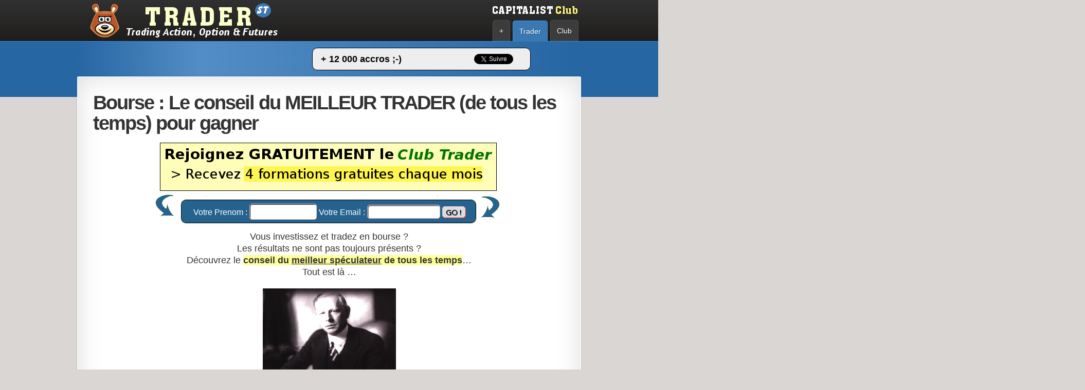

--- FILE ---
content_type: text/html; charset=UTF-8
request_url: https://trader.st/conseil-meilleur-trader-pour-gagner-en-bourse/
body_size: 6769
content:
<!doctype html>
<!--[if lt IE 7]> <html class="ie6 ie" lang="fr-FR" prefix="og: http://ogp.me/ns#"> <![endif]-->
<!--[if IE 7]>    <html class="ie7 ie" lang="fr-FR" prefix="og: http://ogp.me/ns#"> <![endif]-->
<!--[if IE 8]>    <html class="ie8 ie" lang="fr-FR" prefix="og: http://ogp.me/ns#"> <![endif]-->
<!--[if IE 9]>    <html class="ie9 ie" lang="fr-FR" prefix="og: http://ogp.me/ns#"> <![endif]-->
<!--[if gt IE 9]><!--> <html lang="fr-FR" prefix="og: http://ogp.me/ns#"> <!--<![endif]-->
<head>

    <meta charset="UTF-8" />

    <title>Bourse : Le conseil du MEILLEUR TRADER (de tous les temps) pour gagner</title>

	<meta name="viewport" content="width=device-width, initial-scale=1">
	
    <link href="https://trader.st/wp-content/themes/japibas/style.css" rel="stylesheet" />
 	<script type="text/javascript" src="https://ajax.googleapis.com/ajax/libs/jquery/1.7.1/jquery.min.js"></script>   
	
    <!--[if lt IE 9]>
		<script src="https://trader.st/wp-content/themes/japibas/js/html5.js" type="text/javascript"></script>
	<![endif]-->



<meta name="description" content="S&#039;inspirer des meilleur trader et investisseur est la façon la plus simple de gagner en bourse. Découvrz, le principale conseil du meilleur trader ..."/>
<link rel="canonical" href="https://trader.st/conseil-meilleur-trader-pour-gagner-en-bourse/" />
<meta property="og:locale" content="fr_FR" />
<meta property="og:type" content="article" />
<meta property="og:title" content="Bourse : Le conseil du MEILLEUR TRADER (de tous les temps) pour gagner" />
<meta property="og:description" content="S&#039;inspirer des meilleur trader et investisseur est la façon la plus simple de gagner en bourse. Découvrz, le principale conseil du meilleur trader ..." />
<meta property="og:url" content="https://trader.st/conseil-meilleur-trader-pour-gagner-en-bourse/" />
<meta property="og:site_name" content="Trader ST" />
<meta property="og:image" content="https://trader.st/wp-content/uploads/jesse-livermore-meilleur-trader.jpg" />
<meta property="og:image" content="//trader.st/wp-content/pics/livres/Memoires-speculateur_TraderST-Livre.jpg" />
<link rel='stylesheet' id='Open-Sans-css'  href='https://fonts.googleapis.com/css?family=Open+Sans%3A400%2C700&#038;ver=4.0' type='text/css' media='all' />
<link rel='stylesheet' id='blue-css'  href='https://trader.st/wp-content/themes/japibas/colors/blue.css' type='text/css' media='all' />
<link rel="alternate" type="application/rss+xml" title="Trader ST Flux" href="https://trader.st/feed/" />
	<!-- Clean Archives Reloaded v3.2.0 | http://www.viper007bond.com/wordpress-plugins/clean-archives-reloaded/ -->
	<style type="text/css">.car-collapse .car-yearmonth { cursor: s-resize; } </style>
	<script type="text/javascript">
		/* <![CDATA[ */
			jQuery(document).ready(function() {
				jQuery('.car-collapse').find('.car-monthlisting').hide();
				jQuery('.car-collapse').find('.car-monthlisting:first').show();
				jQuery('.car-collapse').find('.car-yearmonth').click(function() {
					jQuery(this).next('ul').slideToggle('fast');
				});
				jQuery('.car-collapse').find('.car-toggler').click(function() {
					if ( 'Tout développer' == jQuery(this).text() ) {
						jQuery(this).parent('.car-container').find('.car-monthlisting').show();
						jQuery(this).text('Tout réduire');
					}
					else {
						jQuery(this).parent('.car-container').find('.car-monthlisting').hide();
						jQuery(this).text('Tout développer');
					}
					return false;
				});
			});
		/* ]]> */
	</script>

<link rel="icon" href="https://trader.st/favicon-trader.ico">
<link rel="shortcut icon" href="https://trader.st/favicon-trader.ico">


</head>

<body class="single single-post postid-1914 single-format-standard singular no-slider slider-disabled no-sidebar sidebar-right color-scheme-blue">




<div id="wrapper" class="hfeed">

    <header id="branding" role="banner">

        <hgroup>
            <h1 id="site-title"><a href="https://trader.st" title="Trader ST" rel="home"><span class="assistive-text">Trader ST</span><img style="max-width: 100%;
height: auto !important" src="https://trader.st/wp-content/themes/japibas/images/logo.png" alt="Trader ST" /></a></h1>			<div class="bandeauMiniCapitalist">
				<a href="https://capitalist.club/" title="Capitalist Club">
				<img src="https://capitalist.club/sdstatic-site/pics/capitalist-mini-logo.png" alt="Capitalist Club" style="max-width:100%; height:auto;">
				</a>
			</div>
			            <h2 id="site-description"><span class="assistive-text">Stratégies de Trading Option, Action &amp; Futures</span></h2>

        </hgroup> 

	
        <nav id="access" role="navigation">
            <h3 class="assistive-text">Menu principal</h3>
            <ul id="menu-menu" class="menu"><li id="menu-item-17" class="menu-item menu-item-type-custom menu-item-object-custom menu-item-has-children menu-item-17"><a title="+ Menu">+</a>
<ul class="sub-menu">
	<li id="menu-item-2680" class="menu-item menu-item-type-custom menu-item-object-custom menu-item-2680"><a href="https://capitalist.club">Capitalist Club</a></li>
	<li id="menu-item-2685" class="menu-item menu-item-type-custom menu-item-object-custom menu-item-2685"><a href="http://capitalist.club/b/membre">&#8211; Pack Gratuit</a></li>
	<li id="menu-item-2682" class="menu-item menu-item-type-custom menu-item-object-custom menu-item-2682"><a href="https://free.capitalist.club">&#8211; Free Zone</a></li>
	<li id="menu-item-2681" class="menu-item menu-item-type-custom menu-item-object-custom menu-item-2681"><a href="https://capitalist.club/blog">&#8211; Invest Articles</a></li>
	<li id="menu-item-2683" class="menu-item menu-item-type-custom menu-item-object-custom menu-item-2683"><a href="https://video.capitalist.club">&#8211; Video</a></li>
	<li id="menu-item-2829" class="menu-item menu-item-type-custom menu-item-object-custom menu-item-2829"><a href="https://capitalist.club/membre">Membre</a></li>
	<li id="menu-item-2684" class="menu-item menu-item-type-custom menu-item-object-custom menu-item-2684"><a href="https://capitalist.club/proteger-votre-argent">Formation</a></li>
</ul>
</li>
<li id="menu-item-16" class="menu-item menu-item-type-custom menu-item-object-custom menu-item-home current-menu-item menu-item-16"><a href="https://trader.st/#trader">Trader</a></li>
<li id="menu-item-2398" class="menu-item menu-item-type-post_type menu-item-object-page menu-item-2398"><a href="https://trader.st/club/">Club</a></li>
</ul>        </nav><!-- #access -->

    </header> <!-- #branding -->

	
    
	
    	<div class="loop-meta">
		<center>
		<div class="bandeauHaut">
			&nbsp;
			</div>
			<div class="socialCaseHaut">
			<div style="padding-top:8px; padding-right:7px;">
				<div style="padding-top:-3px; padding-left:7px; float:left">
			<b><font color="#000000" style="font-size:18px; margin-bottom:14px;"><a href="http://trader.st/club" style="color: #000000;">+ 12 000 accros ;-)</a></font></b>&nbsp;&nbsp;&nbsp;&nbsp;&nbsp;
				</div>

			<iframe src="//www.facebook.com/plugins/like.php?href=http%3A%2F%2Ffacebook.com%2Ftrader.st&amp;send=false&amp;layout=button_count&amp;width=108&amp;show_faces=true&amp;font&amp;colorscheme=light&amp;action=like&amp;height=21" scrolling="no" frameborder="2" style="border:none; overflow:hidden; width:101px; height:21px;" allowTransparency="true"></iframe>
			&nbsp;&nbsp;&nbsp;
			<a href="https://twitter.com/trader_st" class="twitter-follow-button" data-show-count="true" data-lang="fr" data-show-screen-name="false">Suivre @trader_st</a>
			<script>!function(d,s,id){var js,fjs=d.getElementsByTagName(s)[0];if(!d.getElementById(id)){js=d.createElement(s);js.id=id;js.src="//platform.twitter.com/widgets.js";fjs.parentNode.insertBefore(js,fjs);}}(document,"script","twitter-wjs");</script>
			</div>
		</div>
</center>

        	        </div>

	
	
    
	
        <!-- Fix margin if there's no large thumbnail for the post -->
        <div id="singular-no-large-thumbnail"></div>

    
<div id="main">

<div id="content">

	
<article class="post-1914 post type-post status-publish format-standard hentry category-market-maker">

    <header class="entry-header">
        <h1 class="entry-title">Bourse : Le conseil du MEILLEUR TRADER (de tous les temps) pour gagner</h1>
		
<!-- #cap-club-simple-haut -->
<!-- #cap-club-simple-id-w1 --><!-- #cap-page-id-p51 --><!-- #cap-yt-video- --><div align="center" class="hautSqueez">
<img src="https://trader.st/wp-content/themes/japibas/images/tradersqueezepage-haut2.png">
<div style="margin-top:-55px;margin-left:0px; position:relative;">

<font face="Arial" color="white" size="120px">
<form method="post" class="af-form-wrapper" action="https://form-trader.capitalist.club/form-action.php" target="_blank" >
<div style="display: none;" align="center">
<input type="hidden" name="meta_form_id" value="w1" />
<input type="hidden" name="type" value="1" />
<input type="hidden" name="empla" value="4" />
<input type="hidden" name="page_id" value="p51" />
<input type="hidden" name="borow_id" value="45">
</div>

<font style="font-size:16px;">Votre Prenom :</font>
<input id="awf_field-41457182" type="text" name="name" class="text" value="" tabindex="500" style = " padding:2px;
 border:1px solid #F5C5C5;
 border-radius:5px;
 box-shadow:1px 1px 1px #000000 inset; width: 125px; height: 25px" />
 <font style="font-size:16px;">Votre Email :</font>
<input class="text" id="awf_field-41457183" type="text" name="prenom" value="" tabindex="501" style = "padding:0px;
 border:1px solid #F5C5C5;
 border-radius:5px;
 box-shadow:1px 1px 2px #000000 inset; width: 140px; height: 25px" />

<input name="submit" class="submit" type="submit" value="GO !"  tabindex="502" style="width: 45px; height: 10px margin-left:10px;
 box-shadow:1px 1px 1px #D83F3D;
 cursor:pointer; padding:0px;
 border:1px solid #F5C5C5; color: #000000; background:#DDDDDD;"/>
<div style="display: none;"><img src="" alt="" /></div>
</form></font>
</div>
<!-- #cap-club-simple-haut -->

            </header> <!-- .entry-header -->

	
    <div class="entry-content">

<br>

        <p style="text-align: center;"><span style="font-size: large;">Vous investissez et tradez en bourse ?</span><br /> <span style="font-size: large;"> Les résultats ne sont pas toujours présents ?</span><br /> <span style="font-size: large;"> Découvrez le <span style="background-color: #ffff99;"><strong>conseil du <span style="text-decoration: underline;">meilleur spéculateur</span> de tous les temps</strong></span>&#8230;</span><br /> <span style="font-size: large;"> Tout est là &#8230;</span></p>
<p style="text-align: center;"><img class="size-full wp-image-1926 aligncenter" src="https://trader.st/wp-content/uploads/jesse-livermore-meilleur-trader.jpg" alt="jesse livermore meilleur trader" width="259" height="229" /></p>
<p style="text-align: center;"><span></span></p>
<p style="text-align: justify;">Nous allons voir tout de suite la conseil du meilleur trader de tous les temps, présentons d&rsquo;abord ce spéculateur d&rsquo;exception.</p>
<p>&nbsp;</p>
<p style="text-align: justify;"><span style="font-size: large;"><strong>Le gamin qui spécule comme un fou</strong></span><br /> En 1891, le petit Jesse Livermore a 14 ans. Il est issu d&rsquo;une famille pauvre américaine. Il décide de s&rsquo;éloigner de sa famille et de la vie de fermier pour laquelle il était destiné. Il part à l&rsquo;aventure avec 5$ en poche (c&rsquo;est à peu près le salaire mensuel d&rsquo;un ouvrier à cette époque). Il se fait engager comme commis chez un agent de change. Son rôle était de récupérer les cotations sur le téléscripteur (le tape) et de les inscrire avec une craie blanche sur le tableau des cotations. Bref très rudimentaire pour nous qui avons des ordinateurs et des cotations à la milliseconde <img src="https://trader.st/wp-includes/images/smilies/icon_wink.gif" alt=";-)" class="wp-smiley" /></p>
<p style="text-align: justify;">À force de voir les cours sur le tape et grâce à son génie du calcul mental, il finit par comprendre et ressentir les mouvements des cours. Juste avec les cours pas de graphique. Juste les cours, c&rsquo;est <strong>le plus connu des Tape Reader</strong>&#8230;</p>
<p>&nbsp;</p>
<p style="text-align: justify;"><span style="font-size: large;"><strong>La fortune chez les Buket Shop</strong></span><br /> Il commence à spéculer très vite chez les Buket Shop qui sont des Bookmakers spécialisés sur les actions avec des énormes leviers. Bref les <a title="Peut on GAGNER de l’argent avec les CFD ?" href="https://trader.st/peut-on-gagner-de-largent-avec-les-cfd/">brokers CFD</a> de notre époque&#8230;<br /> À <strong>15 ans</strong> <span style="text-decoration: underline;">en seulement quelques mois</span> il a déjà gagné plus de 1 000 $ (<strong>10 ans de travail d&rsquo;un ouvrier</strong> de l&rsquo;époque).</p>
<p style="text-align: justify;">On le surnommait « <em><strong>Le gamin qui spécule comme un fou</strong></em> » car il courrait d&rsquo;un comptoir a un autre pour passer ses ordres.</p>
<p style="text-align: justify;">Quand il gagnait trop, les Buket Shop finissait par refuser son argent. Les Buket Shop jouaient contre leur client sans se protéger. Quand les clients gagnent, c&rsquo;est le buket shop qui perd.<br /> Mais vu qu&rsquo;il y a des leviers (comme chez nos <a href="https://trader.st/market-maker">Market Maker</a> CFD actuels) les clients finissent toujours par parier trop lourd et tout perdre.</p>
<p style="text-align: justify;">Mais, pas lui&#8230;</p>
<p>&nbsp;</p>
<p style="text-align: justify;"><span style="font-size: large;"><strong>Le grand ours de Wall Street</strong></span><br /> Avec l&rsquo;argent gagné chez les Buket Shop, il va à Wall Street pour trader le vrai marché des actions (centralisé, compensé et régulé)&#8230;.<br /> Les journaux de l&rsquo;époque dont le <span style="background-color: #ffff99;"><strong>«Wall Street Jounal » l&rsquo;accuse d&rsquo;être la principale cause du krash de 1929</strong></span>&#8230; Ce n&rsquo;est probablement pas vrai, mais ce qui l&rsquo;est, c&rsquo;est qu&rsquo;il s&rsquo;est fait une fortune avec le krach en jouant à la baisse (vente à découvert).</p>
<p style="text-align: justify;">Quelques années auparavant, il a déjà réussi à battre Wall Street. Lors de la panique de 1907, J.P. Morgan (le propriétaire de la banque qui porte encore son nom) l’implora personnellement d’arrêter ses activités de vente à découvert.</p>
<p style="text-align: justify;">On l&rsquo;appelait « Le grand ours de Wall Street » car l&rsquo;ours est le symbole de la baisse et Jesse fait fortune lors de krach.</p>
<p>&nbsp;</p>
<p style="text-align: justify;"><span style="font-size: large;"><strong>Les mémoires d&rsquo;un spéculateur</strong></span><br /> Le principal conseil de Jesse qu&rsquo;il a appris, est de <span style="background-color: #ffff99;"><strong>ne pas suivre les conseils (avis, tuyaux) des autres</strong></span>. Faites vous votre propre avis sur le marché, utilisez votre propre méthode adaptée à votre style, psychologie et capital d&rsquo;investissement.</p>
<p style="text-align: justify;">Donc ne pas:</p>
<ul>
<li>Suivre les conseils des experts <span style="color: #ff0000;"><strong>NON</strong></span></li>
<li>Perdre son temps sur les forums (à donner et mendier des conseils d&rsquo;investissements) <span style="color: #ff0000;"><strong>NON</strong></span></li>
<li>Laisser d&rsquo;autres investir trader pour soi <span style="color: #ff0000;"><strong>NON</strong></span></li>
</ul>
<p style="text-align: justify;">Il y a des principes de base que tout trader devrait suivre, liés à la gestion du risque financier et émotionnel. À part cela, n&rsquo;écoutez personne, <strong>faites vous votre propre opinion et investissez-vous même</strong>. (J&rsquo;en parle entre autres dans le <a title="Le principe UDP pour investir" href="https://trader.st/le-principe-udp-les-3-regles-indispensables-pour-trader-et-investir-en-bourse/">Principe UDP pour investir</a>).</p>
<p style="text-align: justify;">Vous retrouverez d&rsquo;autres conseil et sa vie passionnante de trader : Mémoires d&rsquo;un spéculateur  (Entièrement consacré a Jesse Livermore)</p>
<p>&nbsp;</p>
<p style="text-align: justify;"><span style="color: #008000;">Retrouvez dans le livre <strong>« Mémoires d&rsquo;un spéculateur »</strong>:</span></p>
<ul>
<li>Ses <span style="background-color: #ffff99;"><strong>techniques de trading</strong></span>, d&rsquo;investissement et de tape reading</li>
<li>La vie passionnante d&rsquo;un <span style="background-color: #ffff99;"><strong>trader qui a battu Wall Street</strong></span></li>
<li>Comment Jesse <span style="background-color: #ffff99;"><strong>dépouillé</strong></span> les <span style="text-decoration: underline;">Bucket Shop</span> (de nos jours on parlerait de <span style="background-color: #ffff99;"><strong>Broker CFD</strong></span>)</li>
</ul>
<p>&nbsp;</p>
<p style="text-align: center;"><strong><a href="https://www.amazon.fr/gp/product/2361170485/ref=as_li_tf_tl?ie=UTF8&amp;camp=1642&amp;creative=6746&amp;creativeASIN=2361170485&amp;linkCode=as2&amp;tag=webbourse-21" target="_blank">Acheter “Mémoires d&rsquo;un spéculateur” sur Amazon :</a></strong></p>
<p style="text-align: center;">
<a href="https://www.amazon.fr/gp/product/2361170485/ref=as_li_tf_tl?ie=UTF8&#038;camp=1642&#038;creative=6746&#038;creativeASIN=2361170485&#038;linkCode=as2&#038;tag=webbourse-21" alt="Mémoires d'un spéculateur" target="_blank"><br />
<img src="//trader.st/wp-content/pics/livres/Memoires-speculateur_TraderST-Livre.jpg" style="width:200px;height:300px;"  alt="Mémoires d'un spéculateur" /></a></p>
		<!-- #cap-club-simple-bas -->
		<p style="text-align: center;"><span style="font-size: xx-large;"><strong>&amp;</strong></span></p>
<span id="telechargement"></span><span id="club"></span>
<p style="text-align: center;"><strong>Rejoignez gratuitement le <span style="color: #008000;"><span style="text-decoration: underline;">Club Trader</span></span></strong><br />
<strong>Recevez <span style="background-color: #ffff99;">4 formations gratuites chaque mois</span></strong></p>

<a title="Fiche action : Trader" href="#telechargement" style="text-decoration: none; cursor: default;"><font size="1" color="#FFF">T&eacute;l&eacute;chargez tout de suite</font></a>

<h2 style="text-align: center;">Premi&egrave;re formation tout de suite<br />
</h2>

 

<div align="center">
<form method="post" class="af-form-wrapper" action="https://form-trader.capitalist.club/form-action.php" target="_blank" >

<img src="https://form-trader.capitalist.club/tradersqueezepage.png" class="bandeauBasLigne">
<div  class="bandeauBasFormBleu" >

<font face="Arial" color="white" size="120px">
<div style="display: none;" align="center">
<input type="hidden" name="meta_form_id" value="w1" />
<input type="hidden" name="type" value="1" />
<input type="hidden" name="empla" value='5' />
<input type="hidden" name="page_id" value="p51" />
<input type="hidden" name="borow_id" value="45">
</div>

<font class="bandeauBasText">Votre Prenom :</font>
<input id="awf_field-41457182" type="text" name="name" class="text bandeauBasFormPenom" value="" tabindex="600" style = " padding:2px;
 border:1px solid #F5C5C5;
 border-radius:5px;
 box-shadow:1px 1px 1px #000000 inset;  height: 25px" />
<div class="bandeauBasLignePrenom"></div> 
 <font class="bandeauBasText">Votre Email :</font>
<input class="text bandeauBasFormEmail" id="awf_field-41457183" type="text" name="prenom" value="" tabindex="601" style = "padding:0px;
 border:1px solid #F5C5C5;
 border-radius:5px;
 box-shadow:1px 1px 2px #000000 inset; width: 140px; height: 25px" />



<div class="bandeauBasLignePrenom"></div> 
<input name="submit" class="submit" type="submit" value="GO !"  tabindex="602" style="width: 45px; height: 10px margin-left:10px;
 box-shadow:1px 1px 1px #D83F3D;
 cursor:pointer; padding:0px;
 border:1px solid #F5C5C5; color: #000000; background:#DDDDDD;"/>
<div style="display: none;"><img src="" alt="" /></div>
</form>
</div>
		<!-- #cap-club-simple-bas -->

 
            </div> <!-- .entry-content -->

    <div class="clear"></div>

        	<footer class="entry-meta">
	
                </footer> <!-- .entry-meta -->

</article> <!-- .post-1914 -->
	
    
<!-- #comments -->
</div> <!-- #content -->


	<div class="clear"></div>

</div> <!-- #main -->

<footer id="colophon" role="contentinfo">

	<p class="alignleft">© Trader : <span style="color: #333333;"><strong>Trading Pro</strong></span> [ <span style="text-decoration: underline;">Trading et Scalping Futures, Option & Action US</span> ] => <a href="https://trader.st/les-3-erreurs-fatales-pour-un-trader/">Rejoignez  le Club Trader</a><span style="text-decoration: underline;"><br /></span></p>
<p class="alignright"> </p>

	<div class="clear"></div>

	

</footer> <!-- #colophon -->

</div> <!-- #wrapper -->

    
<!-- #cap-club-stats-bas -->
<!-- #cap-club-stats-bas -->
	
<script>
  (function(i,s,o,g,r,a,m){i['GoogleAnalyticsObject']=r;i[r]=i[r]||function(){
  (i[r].q=i[r].q||[]).push(arguments)},i[r].l=1*new Date();a=s.createElement(o),
  m=s.getElementsByTagName(o)[0];a.async=1;a.src=g;m.parentNode.insertBefore(a,m)
  })(window,document,'script','//www.google-analytics.com/analytics.js','ga');

  ga('create', 'UA-42778292-1', 'trader.st');
  ga('send', 'pageview');

</script>
</body>
</html>

--- FILE ---
content_type: text/css
request_url: https://trader.st/wp-content/themes/japibas/style.css
body_size: 9731
content:
/**
 * Development stylesheet.  Use this file for development purposes by adding this to your 'wp-config.php' file:
 * define( 'SCRIPT_DEBUG', true );
 * This allows you to build large-sized stylesheets with plenty notes and comments. Before releasing, compress
 * this file and replace the compressed CSS in the 'style.css' file.
 * @link http://www.cssdrive.com/index.php/main/csscompressor
 */

/* HTML5 display definitions */
article, aside, details, figcaption, figure, footer, header, hgroup, nav, section { display: block; }
audio, canvas, video { display: inline-block; *display: inline; *zoom: 1; }
audio:not([controls]) { display: none; }
[hidden] { display: none; }

/**
 * Reset.css
 */
html,body,div,span,h1,h2,h3,h4,h5,h6,p,blockquote,pre,a,abbr,acronym,address,cite,code,font,img,ol,ul,li,fieldset,form,label,legend,table,caption,tbody,tfoot,thead,tr,th,td{margin:0;padding:0;border:0;outline:0;font-size:100%;vertical-align:baseline;background:transparent}ul{list-style:none}blockquote,q{quotes:none}blockquote:before,blockquote:after,q:before,q:after{content:'';content:none}img{border:none}:focus{outline:0}table{border-collapse:collapse;border-spacing:0}.clearfix:before,.clearfix:after {content: ""; display: table;}.clearfix:after{clear: both;}.clearfix {*zoom: 1;}

html, body { overflow-x: hidden; }

body {
	background: #dad6d3;
	color: #333;
	font:14px/22px Georgia,Helvetica,sans-serif;
}

#wrapper {
	width: 980px;
	margin: 0 auto;
}

/**
 * Links
 */

a {
	color: #768c22;
	text-decoration: none;
}

a:hover {
	text-decoration: underline;
}

a:hover,
a:active {
    outline: 0;
}

a:focus {
    outline: thin dotted;
}

/**
 * Headings
 */

h1, h2, h3, h4, h5, h6 {
	font-family: 'Open Sans', sans-serif;
	margin-bottom: 20px;
}

h1 {
	font-size: 38px;
	letter-spacing: -1px;
}

h2 {
	font-size: 32px;
	letter-spacing: -1px;	
}

h3,
.widget-title {
	border-bottom: 1px solid #e7e7e7;
	color: #111;
	font-size: 24px;
	font-weight: normal;
	padding: 0 0 3px 5px;
	clear: both;
}

h4 {
	font-size: 21px;
}

h5 {
	font-size: 18px;
	font-weight: normal;
}

h6 {
	font-size: 16px;
}

	/* Entry titles */
	.entry-title {
		font-size: 32px;
		margin: 0 1px 10px 0;
	}

	.entry-title a {
		color: #222;
	} 

	.entry-title a:hover,
	.entry-title a:focus,
	.entry-title a:active {
		background: #568cbb;
		color: #fff;
		text-shadow: 0 1px 0 #3d719d;
		text-decoration: none;	
	}

/* Lists */
ul, ol {
	list-style: none;
}

ul {
	list-style: square;
	margin: 0 0 20px 2.5em;
}

ol {
	list-style-type: decimal;
	margin: 0 0 20px 3em;
}

ol ol { list-style: upper-roman }
ol ol ol { list-style: lower-roman }
ol ol ol ol { list-style: upper-alpha }
ol ol ol ol ol { list-style: lower-alpha }
ul ul, ol ol, ul ol, ol ul { margin-bottom: 0 }

dl { margin: 0 0 25px 5px; }
dl dt { font-weight: bold; margin: 10px 0 0 0; }
dl dd { margin: 5px 0 0 1.5em; }

/* Code */
code {
	background: #ffc;
	border-radius: 5px;
	font: 12px/25px monospace;	
	padding: 5px 7px;
}

pre {
	background: #464646;
	border: solid #3e3e3e;
	border-width: 1px 0;
	border-radius: 5px;
	color: #fff;
	font: 14px/25px monospace;
	text-shadow: 1px 1px 0px #3e3e3e;
	margin: 20px 0;
	padding: 20px;
	white-space: pre; white-space: pre-wrap; word-wrap: break-word;
}	

pre code { background: none; font: 14px/25px monospace;	padding: 0; }

/* Quotes */
blockquote {
	border-left: 4px solid #8ca429;
	font: italic 18px/2 'Open Sans', Georgia, serif;
	padding: 10px 20px;
	margin: 40px;
}

blockquote p:last-of-type { margin-bottom: 0; }

blockquote.alignleft, 
blockquote.alignright {
	width: 33%;
}

/* Tables */
table {
	border: 1px solid #e7e7e7;
	border-collapse: collapse; border-spacing: 0;
	font-size: 14px;
	width: 100%;
	margin: 20px 0;
	text-align: left;
}

	/* th */
	tr th,
	thead th {
		background: #f3f9fc;
		border-left: 1px solid #e9f2f7;
		color: #444;
		font-size: 15px;
		font-weight: bold;
		padding: 9px 24px;
		-webkit-box-shadow: inset 0 0 10px rgba(0, 0, 0, .04);
		box-shadow: inset 0 0 10px rgba(0, 0, 0, .04);
	}

	/* td */
	tr td {
		background: #fafafa;
		border: 1px solid #e7e7e7;
		padding: 6px 24px;
	}
	
	td { vertical-align: top; }
	
	tr:nth-child(2n) td {
		background: #f7f7f7;
	}
	
	tr:hover td {
		background: #fff;
	}
	
	td, td img { vertical-align: top; }
	
	/* tfoot */
	tfoot td {
		color: #777;
		font-size: 11px;
		text-transform: uppercase;	
	}
	
	tfoot th {
		color: #444;
		font-size: 12px;
		text-transform: uppercase;	
	}

	/* Table caption */
	table caption {
		background: #FFFFDB;
		border: 1px solid #F7F7AB;
		font-size: 16px;
		margin-bottom: 5px;
		padding: 10px;
		border-radius: 5px;
	}

/* Change color of selections */
::-moz-selection {
	background: #568cbb;
	color: #f4f8fb;
	text-shadow: none !important;
}

::selection {
	background: #568cbb;
	color: #f4f8fb;
	text-shadow: none !important;
}

/* Misc */

p { margin-bottom: 20px; }

acronym, abbr[title] {
    border-bottom: 1px dotted #ccc;
	cursor: help;
}

hr { border-top: 1px #ccc solid; clear: both; height: 0; margin: 20px 0; }

.alignleft { float: left; }
.alignright { float: right; }
.clear { clear: both; }

.hide, .assistive-text { /* This will hide elements from browser but not for screenreaders */
	clip: rect(1px 1px 1px 1px); /* IE6, IE7 */
	clip: rect(1px, 1px, 1px, 1px);
	position: absolute !important;
}

/**
 * Header
 */

#branding {
	/* Dark, grey topbar */
	background: #1f1e1c;
	background: -webkit-gradient(linear, left top, left bottom, from(#313131), to(#1f1e1c));
	background: -webkit-linear-gradient(top, #313131, #1f1e1c);
	background: -moz-linear-gradient(top, #313131, #1f1e1c);
	background: -o-linear-gradient(top, #313131, #1f1e1c);
	background: -ms-linear-gradient(top, #313131, #1f1e1c);
	background: linear-gradient(top, #313131, #1f1e1c);
	border-bottom: 1px solid #171512;
	height: 79px;
	position: relative;
}

.loop-meta {
	/* The green bar in the top */
	background: #8ca429;
	background: -webkit-gradient(linear, left top, right top, color-stop(0%, #8ca429), color-stop(25%, #b1c530), color-stop(100%, #8ca429));
	background: -webkit-linear-gradient(left, #8ca429 0%, #b1c530 25%, #8ca429 100%);
	background: -moz-linear-gradient(left, #8ca429 0%, #b1c530 25%, #8ca429 100%);
	background: -o-linear-gradient(left, #8ca429 0%, #b1c530 25%, #8ca429 100%);
	background: -ms-linear-gradient(left, #8ca429 0%, #b1c530 25%, #8ca429 100%);
	background: linear-gradient(left, #8ca429 0%, #b1c530 25%, #8ca429 100%);
	border-top: 1px solid #a8c336;
	border-bottom: 1px solid #7c9124;
	width: 940px;
	height: 95px;
	padding: 12px 0 0 20px;
	position: relative;
}

	/* Make it full width */
	#branding:before,
	#branding:after,
	.loop-meta:before,
	.loop-meta:after {
		content: "";
		width: 100%; height: 100%;
		position: absolute;
		z-index: -1;
		top: 0;
	}

	#branding:before,
	#branding:after {
		background: inherit;
		border: inherit;
	}
	
	.loop-meta:before,
	.loop-meta:after {
		background: #8ca429;
		border: inherit;
		top: -1px;
		-webkit-box-shadow: 1px 1px 0 rgba(255,255,255, 0.4);
		box-shadow: 1px 1px 0 rgba(255,255,255, 0.4);
	}

	#branding:before, .loop-meta:before { left: -100%; }
	#branding:after, .loop-meta:after { right: -100%; }
	
	/* IE7 fixes */
	.ie7 #branding,
	.ie7 .loop-meta {
		margin: 0 -2000px;
		padding: 0 2000px;	
	}

/* The site title */
#site-title {
	margin: 0;
}

#site-title a {
	color: #fff;
	display: block;
	font: bold 38px/79px sans-serif;
	float: left;
	margin-left: 25px;
	text-shadow: 1px 1px 0 #000;
	text-decoration: none;
}

#site-title a:hover {
	color: #eee;
}

#site-title img {
	vertical-align: middle;
}

.ie7 #site-title img {
	margin-top: 25px;
}

#site-description {
	color: #b8b5af;
	font: italic 15px/82px Georgia, serif;
	float: left;
	margin-left: 20px;
	text-shadow: 1px 1px 0 #000; 
}

.ie7 #site-description {
	display: inline;
	float: none;	
}

/**
 * Menu
 */

#access {
	position: absolute;
	bottom: -1px; right: 0;
}

#access .menu {
	list-style: none;
	margin: 0;
}

.ie7 #access {
	position: relative;	
}

.ie7 #access .menu {
	position: absolute;
	bottom: 3px; right: 0;	
}

#access .menu-item {
	float: left;
	margin: 0 5px 0 0;
	position: relative;
}

#access .menu-item > a {
	background: #3c3c3c;
	border: 1px solid #4e4e4e;
	border-bottom: none;
	border-radius: 5px 5px 0 0;
	color: #fff;
	display: block;
	font-size: 14px;
	padding: 4px 12px;
	text-shadow: 1px 1px 0 #2b2b2b;
	-webkit-transition: all 150ms ease;
	-moz-transition: all 150ms ease;
	transition: all 150ms ease;
}

#access .menu-item > a:hover, 
#access .current-menu-item > a {
	background: #9db32c;
	border: 1px solid #b1ce3b;
	border-bottom: none;
	text-shadow: 1px 1px 0 #7f9526;
	text-decoration: none;
}

.ie #access .menu-item > a:hover, 
.ie #access .current-menu-item > a {
	background: #8ca429;
}

#access .current-menu-item {
	bottom: -1px;
	z-index: 2;
}

	/* Level 2 */
	#access .sub-menu {
		list-style: none; margin: 0;
		position: absolute;
		z-index: 100;
		top: 100%;
		-webkit-box-shadow: 0px 1px 8px rgba(0,0,0, 0.25);
		box-shadow: 0px 1px 8px rgba(0,0,0, 0.25);
		display: none;
	}
	
	#access .menu-item:hover > .sub-menu {
		display: block;	
	}
	
	#access .sub-menu .menu-item {
		float: none;
		margin: 0;
		min-width: 150px;
	}
	
	#access .sub-menu .menu-item > a {
		border-radius: 0;
	}
	
	/* More levels */
	#access .sub-menu .sub-menu {
		top: 0;
		left: 100%;	
	}
	
	/* IE7 fixes */
	.ie7 #branding, .ie7 #access, .ie7 #access ul {
		z-index: 5;
	}

	.ie7 #access .menu-item { z-index: 10; }

/**
 * Content
 */

#main {
	position: relative;
	z-index: 1;	
}

#content {
	float: left;
	width: 640px;
}

#sidebar {
	float: right;
	width: 318px;
	padding: 20px 0;
	position: relative;
}

.sidebar-left #content {
	float: right;
}

.sidebar-left #sidebar {
	float: left;
}

/* One-column content */
body.no-sidebar #content,
body.no-sidebar #single-widgets {
	width: 100%;	
}

body.no-sidebar .hentry,
body.no-sidebar #comments,
body.no-sidebar .single-widget {
	padding: 30px 30px 25px;
}

body.no-sidebar .entry-comments-number {
	top: 35px;
	right: 30px;
}


/* Slider/no slider fixes */
.no-slider #main { 
	margin-top: -10px;
}

.no-slider.singular #main,
.home.slider-disabled #main,
#singular-no-large-thumbnail {
	margin-top: -40px;
}

.error404 #main {
	margin-top: 40px;
}

/**
 * Featured section
 */
 
#featured-section {
	width: 980px;
	height: 310px;
	margin: -60px 0 40px;
	position: relative;
}

#inner-slider {
	width: 980px;
	height: 100% !important;
	margin-top: 30px;
	overflow: hidden;
	position: relative;
}

.singular #featured-section {
	height: 290px;
	margin-top: -40px;	
}

#featured-section ul { list-style: none; margin: 0; position: relative; }

#featured-section .slide {
	float: left;
	width: 960px;
	height: 220px;
	margin: 0 25px; padding: 0;
	position: relative;
	top: 30px;
}

/* Slider content */
#featured-section .entry-title a {
	color: #333;
	display: inline-block;
	font-size: 32px;
	letter-spacing: -2px;
	line-height: 40px;
	margin-top: 20px;
}

#featured-section .entry-title a:hover {
	background: #568cbb;
	color: #f4f8fb;
	text-shadow: 0 1px 0 #3d719d;
	text-decoration: none;
}

#featured-section img {
	float: left;
	margin: 0 25px 0 0;
	padding: 4px;
	max-width: 96%;
	width: auto; /* Prevent stretching of full-size images with height and width attributes in IE8 */ 
	height: auto; /* Make sure images with WordPress-added height and width attributes are scaled correctly */ 
	-webkit-box-shadow: 0 0 10px rgba(0,0,0, 0.15);
	box-shadow: 0 0 10px rgba(0,0,0, 0.15);
}

#featured-section .entry-title.full-image a {
	background: #222;
	background: rgba(0,0,0,0.8);
	border-radius: 3px;
	color: #fff;
	font-weight: 700;
	padding: 8px 20px;
	position: absolute;
	bottom: 50px; left: 20px;
}

#featured-section .entry-title.full-image a:hover {
	background: #eee;
	background: rgba(255,255,255,0.8);
	color: #222;
	text-decoration: none;
	text-shadow: 0 1px 1px rgba(255,255,255, 0.8);
}

#featured-section .single-slide img {
	-webkit-box-shadow: none;
	box-shadow: none;	
}

#featured-section .entry-summary {
	width: 420px;
	float: left;
}

#featured-section p { 
	font-size: 14px;
	line-height: 26px;
	color: #777;
}

/* Slider navigation */
#feature-slider {
	bottom: 17px;
	left: 45%;
	overflow: visible;
	position: absolute;
	margin: 0; list-style: none;
}

#feature-slider li {
	float: left;
}

#feature-slider a {
	background: url(images/slider-dots.png) no-repeat center 4px;
	display: block;
	width: 22px;
	height: 18px;
	float: left;	
	overflow: hidden;
	text-indent: -9999px;	
}

#feature-slider .current a {
	background-position: center -11px;
}

	/* Next/prev button */
	.prevBtn,
	.nextBtn {
		background: url(images/slider_btn.png) no-repeat;
		height: 60px; width: 29px;
		display: block;
		overflow: hidden;
		text-indent: -9999px;
		position: absolute; top: 120px;
		opacity: 0.8;
		-webkit-transition: 150ms opacity;
		-moz-transition: 150ms opacity;
		transition: 150ms opacity;
	}
	
	.prevBtn:hover,
	.nextBtn:hover {
		opacity: 1;	
	}
	
	.prevBtn {
		background-position: 0 0; 
		left: -30px;
	}
	
	.nextBtn {
		background-position: -30px 0;
		right: -30px;
	}

/* Breadcrumbs and loop-meta */
.page-title {
	font-size: 21px;
	font-weight: normal;
	margin: 15px 0 6px;
}

.no-slider .loop-meta.has-archive-description .page-title {
	margin-bottom: 0;
	position: relative;
	top: -15px;
}

.no-slider .loop-meta.has-archive-description .loop-description {
	position: relative;
	top: -5px;
}

.page-title span {
	font: bold 26px Arial, 'Open Sans', Georgia, serif;
}

.loop-description {
	font: 14px 'Open Sans', Georgia, serif;
}

.breadcrumb {
	margin-top: 8px;
	font-size: 14px;	
}

.loop-description, 
.page-title { 
	color: #fff;
	text-shadow: #778a29 1px 1px 0;
}

.loop-meta a { color: #fff; }

	/* Author meta */
	.author.no-slider #main {
		margin-top: 40px;	
	}
	
	.hentry.author-meta {
		margin: 40px 0 0;
		padding: 20px 100px 20px 20px;	
	}
	
	.author-meta .loop-description, 
	.author-meta .page-title { 
		color: #666;
		text-shadow: none;
	}
	
	.author-meta .page-title {
		margin-bottom: 10px;	
	}
	
	.author-meta .loop-description {
		line-height: 28px;	
	}
	
/* Attachment navigation */
#nav-attachment {
	width: 600px;
	padding: 0 20px;
	position: absolute;
	top: 20px; left: 0;
}

#nav-attachment .nav-previous {
	float: left;
}

#nav-attachment .nav-next {
	float: right;
}

/**
 * Post
 */

.hentry,
#sidebar,
#comments,
#colophon,
#featured-section,
.single-widget,
.pagination {
	background: #fff;
	border: 1px solid #fff;
	border-radius: 2px 2px 5px 5px;
	-webkit-box-shadow: inset 0px 0px 50px #ddd, 0px 0px 4px rgba(0,0,0, 0.1);
	box-shadow: inset 0px 0px 50px #ddd, 0px 0px 4px rgba(0,0,0, 0.1);
}

#featured-section {
	-webkit-box-shadow: inset 0px 0px 50px #ddd, 0 0 15px rgba(0,0,0, 0.25);
	box-shadow: inset 0px 0px 50px #ddd, 0 0 15px rgba(0,0,0, 0.25);
}

/**
 * Post
 */

.hentry,
#comments {
	margin-bottom: 20px;
	padding: 20px;
	position: relative;
}

.sticky {
	-webkit-box-shadow: inset 0px 0px 70px #e6edf5, 0px 0px 4px rgba(0,0,0, 0.1);
	box-shadow: inset 0px 0px 70px #e6edf5, 0px 0px 4px rgba(0,0,0, 0.1);
}

/* Post meta */
.entry-meta {
	background: url(images/page_copy.png) no-repeat 10px 15px;
	border-top: 1px solid #e7e7e7;
	color: #555;
	font: 13px 'Open Sans', serif;
	margin-top: 50px;
	padding: 14px 0 0 36px;
	opacity: 0.6;
	-webkit-transition: opacity 200ms ease;
	-moz-transition: opacity 200ms ease;
	transition: opacity 200ms ease;
}

.entry-meta a {
	color: #000;
}

#content:hover .entry-meta,
body.singular .entry-meta {
	opacity: 1;
	color: #777;
}

/* Post date */
.entry-date > p {
	background: #403f3e;
	background: rgba(0,0,0, 0.7);
	border-radius: 5px 0 0 5px;
	color: #e2e2e2;
	display: block;
	width: 50px;
	padding: 8px 0 10px;
	line-height: normal;
	text-align: center;
	text-shadow: 1px 1px 0px #000;
	position: absolute;
	top: 50px; left: -51px;
	-webkit-box-shadow: -2px 0px 5px rgba(255,255,255, 0.3);
	box-shadow: -2px 0px 5px rgba(255,255,255, 0.3);
}

.entry-date > a:hover {
	background: #242322;
	text-decoration: none;
}

.entry-date span {
	color: #fff;
	display: block;
	font-size: 28px;
	margin-bottom: 5px;
}

.sidebar-left .entry-date > a {
	border-radius: 0 5px 5px 0;
	left: auto; right: -51px;
}

/* Comment bubble */	
.entry-comments-number {
	background: #eee;
	border: 1px solid #cacaca; 
    border-radius: 20px;  
	color: #666;
	font: normal 14px 'Open Sans', Arial, Helvetica, sans-serif;
	text-align: center;

	width: 39px;
	height: 26px;
	line-height: 26px;

	position: absolute;
	top: 30px;
	right: 25px;
}

	/* The comment bubble triangle */
	.entry-comments-number:before,
	.entry-comments-number:after {
		content: '';
		border-style: solid;
		width: 0; height: 0;
		position: absolute;
		top: 100%;
		
		/* Skew it a bit */
		-webkit-transform: skew(-30deg);
		-moz-transform: skew(-30deg);
		-o-transform: skew(-30deg);
		-ms-transform: skew(-30deg);
		transform: skew(-30deg);
	}
	
	.entry-comments-number:before {
		left: 7px;  
		border-width: 4px /* height */ 6px /* width */;
		border-color: #cacaca transparent transparent #cacaca;
	}
	
	.entry-comments-number:after {
		left: 8px;  /* :before left + 1 */
		border-width: 3px 5px; /* :before border-width - 1 */
		border-color: #eee transparent transparent #eee;
	}
	
	/* Comment bubble hover state */
	.entry-comments-number:hover {
		background: #aac13f;
		border: 1px solid #768c22;
		color: #fff;
		text-shadow: 1px 1px 0 #7F9526;
		text-decoration: none;
	}
	
	.entry-comments-number:hover:before {
		border-color: #768c22 transparent transparent #768c22;
	}
	.entry-comments-number:hover:after {
		border-color: #aac13f transparent transparent #aac13f;
	}
	
	.entry-comments-number:active {
		-webkit-box-shadow: inset 0 1px 3px rgba(0,0,0, 0.3);
		box-shadow: inset 0 1px 3px rgba(0,0,0, 0.3);
	}
	
/* Pagination for paged posts and pages */
.page-link {
	clear: both;
	display: block;
	font: 14px 'Open Sans', serif;
	padding-top: 20px;
}

.page-link a {
	background: #eee;
	color: #373737;
	margin: 0;
	padding: 4px 6px;
	text-decoration: none;
}

.page-link a:hover {
	background: #888;
	color: #fff;
}

.page-link span {
	margin-right: 8px;
}
	
/**
 * Post formats
 */
 
/* Quote format */
.format-quote {
	background: #40444d;
	border-color: #212327;
	border-radius: 5px;
	color: #fff;
	margin-bottom: 53px;
	padding: 60px 40px 40px;
	-webkit-box-shadow: inset 0px 0px 50px #24262b, 0px 0px 4px rgba(0,0,0, 0.1);
	box-shadow: inset 0px 0px 50px #24262b, 0px 0px 4px rgba(0,0,0, 0.1);
}

.format-quote .entry-title {
	display: none;
}

.format-quote .quote-meta {
	background: #4d525d;
	border-color: #212327;
	border-top: none;
	border-radius: 0 0 3px 3px;
	color: #dcdde5;	
	font: 12px 'Open Sans', serif;
	margin-right: 20px;
	padding: 8px 15px;
	position: absolute;
	top: 100.5%; right: 0;
	-webkit-box-shadow: inset 0px 0px 20px #3a3d45, 0px 0px 4px rgba(0,0,0, 0.1);
	box-shadow: inset 0px 0px 20px #3a3d45, 0px 0px 4px rgba(0,0,0, 0.1);
}

.format-quote .quote-meta a {
	color: #fff;	
}

.format-quote blockquote {
	border-left: none;
	padding: 0; margin: 0;
	text-shadow: 1px 1px 0 #24262b;
}

.format-quote blockquote {
	border-left: none;
	padding: 0; margin: 0;
	position: relative;
	text-align: center;
	text-shadow: 1px 1px 0 #24262b;
}

.format-quote blockquote:before {
	content: "\201C";
	color: #737884;
	font: 140px Georgia, serif;
	position: absolute;
	top: -52px; left: -20px;
	-webkit-transform: rotate(-6deg);
	-moz-transform: rotate(-6deg);
	-o-transform: rotate(-6deg);
	-ms-transform: rotate(-6deg);
	transform: rotate(-6deg);
}

/* The author of the quote */
.format-quote blockquote cite,
.format-quote blockquote span {
	font: normal 16px Garamond, Georgia, serif;
	margin-top: 20px;
}

.format-quote blockquote a {
	color: #fff;
}

.format-quote blockquote span cite { display: inline; margin-top: 0; }

/* Aside */
.format-aside {
	padding-top: 40px;	
}

.format-aside .entry-title,
.format-aside .entry-comments-number {
	display: none;
}

.singular .format-aside {
	padding-top: 20px;	
}

.singular .format-aside .entry-title {
	display: block;
}

/* Link */
.format-link {
	
}

/* Link */
.format-status {
	padding-top: 40px;
}

.format-status .entry-meta {
	margin-top: 0;
}

.format-status .entry-title {
	display: none;
}

.singular .format-status {
	padding-top: 20px;
}

.singular .format-status .entry-title {
	display: block;
}

/* Image */
.indexed.format-image {
	background: none;
	border: none;
	padding: 0;
	-webkit-box-shadow: 0px 0px 10px rgba(0,0,0, 0.15);
	box-shadow: 0px 0px 10px rgba(0,0,0, 0.15);
}

.indexed.format-image .entry-title,
.indexed.format-image .entry-content {
	background: #fff;
}

.indexed.format-image .entry-title {
	border: 1px solid #fff;
	border-bottom-width: 0;
	border-radius: 5px 5px 0 0;
	margin: 0;
	padding: 20px;
	text-align: center;
	-webkit-box-shadow: inset 0px 0px 50px #e9e9e9;
	box-shadow: inset 0px 0px 50px #e9e9e9;
}

.indexed.format-image p,
.indexed.format-image p img {
	margin-bottom: 0;
}

.indexed.format-image .image-meta {
	background: #4d525d;
	border-color: #212327;
	border-top: none;
	border-radius: 0 0 3px 3px;
	color: #dcdde5;	
	font: 13px/2.2 'Open Sans', serif;
	margin-top: -3px;
	padding: 20px 30px;
	overflow: hidden;
	-webkit-box-shadow: inset 0px 0px 20px #3a3d45, 0px 0px 4px rgba(0,0,0, 0.1);
	box-shadow: inset 0px 0px 20px #3a3d45, 0px 0px 4px rgba(0,0,0, 0.1);
}

.indexed.format-image .image-meta a {
	color: #fff;
}

.indexed.format-image .image-meta div {
	display: inline-block;
	float: left;
	width: 35%;
}

.indexed.format-image .image-meta div + div {
	float: none;
	width: 65%;
}

#main .indexed.format-image img,
#main .indexed.format-image .thumbnail {
	border: none;
	display: block;
	float: none;
	max-width: 100%;
	margin: 0 auto;
	padding: 0;
	-webkit-box-shadow: none;
	box-shadow: none;
}

.indexed.format-image .wp-caption {
	background: #111;
	border: none;
	margin-bottom: 0;
	min-width: 100%;
	max-width: 100%;
	padding: 28px 11px 11px;
	-webkit-box-sizing: border-box;
	-moz-box-sizing: border-box;
	box-sizing: border-box;
	-webkit-box-shadow: inset 0px 0px 30px #000;
	box-shadow: inset 0px 0px 30px #000;

}

.indexed.format-image .wp-caption .wp-caption-text {
	color: #ddd;
	padding: 18px 0 11px;
}

.ie8 #main .indexed.format-image .wp-caption {
	min-width: 90%;
	max-width: 96.6%;
}

/**
 * Pagination
 */

.pagination {
	clear: both;
	font: 15px 'Open Sans', sans-serif;
	margin: 40px 0 20px;
	padding: 20px;
	display: block;
	
	/* Old flexbox spec */
	display:-webkit-box;display:-moz-box;display:box;
	-webkit-box-pack:center;-moz-box-pack:center;box-pack:center;
	
	/* New flexbox spec */
	/*display:-webkit-flexbox;display:-moz-flexbox;display:flexbox;
	-webkit-flex-pack:center;-moz-flex-pack:center;flex-pack:center;*/
}

.pagination ul { margin: 0; list-style: none; }

.pagination li {
	float: left;
	margin: 0 10px 10px 0;
}
 
.pagination a,
.pagination li > span {
	background: #e3e3e3;
	border-radius: 3px;
	color: #464646;
	display: block;
	padding: 6px 10px 5px;
	text-shadow: 0px 1px 0px #fff;
	-webkit-box-shadow: 0px 2px 0px #ccc;
	box-shadow: 0px 2px 0px #ccc;
	-webkit-transition: all 150ms ease-in-out;
	-moz-transition: all 150ms ease-in-out;
	transition: all 150ms ease-in-out;
}
 
.pagination a:hover {
    background: #a8bf3d;
	color: #fff;
	text-decoration: none;
    text-shadow: 0px -1px 0px #768c22;
    -webkit-box-shadow: 0px 2px 0px #768c22;
	box-shadow: 0px 2px 0px #768c22;
}
 
.pagination .current {
    background: #464646;
    color: #fff;
    text-shadow: 0px -1px 0px #000;
    -webkit-box-shadow: 0px 2px 0px #3e3e3e;
	box-shadow: 0px 2px 0px #3e3e3e;
}

/**
 * Images
 */

.thumbnail {
	background: #fff;
	float: right;
	margin: 10px 0 0 25px;
	padding: 4px;
	-webkit-box-shadow: 0 0 10px rgba(0,0,0, 0.15);
	box-shadow: 0 0 10px rgba(0,0,0, 0.15);
}

.avatar {
	float: left;
	padding: 4px;
	margin: 0 20px 10px 0;
}

/* Images in post content */
img[class*="wp-image-"] {
	border: 0px solid #ddd;
	padding: 0px;
}

a:focus img[class*="wp-image-"],
a:hover img[class*="wp-image-"],
a:active img[class*="wp-image-"] {
	background: #f4f4f4;
	border-color: #e7e7e7;
}

.entry-content img,
.comment-content img,
.widget img {
	max-width: 97.5%; /* Fluid images for posts, comments, and widgets */
}

.ie8 .entry-content .avatar {
	max-width: none;
}

img[class*="wp-image-"],
.entry-attachment img {
	height: auto; /* Make sure images with WordPress-added height and width attributes are scaled correctly */ 
}

img.size-full {
	max-width: 97.5%;
	width: auto; /* Prevent stretching of full-size images with height and width attributes in IE8 */ 
}

/* Aligned images */
img.aligncenter,
img.center {
	display: block;
	margin: 10px auto;
	text-align: center;
}

img.alignleft {
	margin: 10px 20px 0 0;
}

img.alignright {
	margin: 10px 0 0 20px;
}

/* Captions [caption] */
.wp-caption {
	background: #f4f4f4;
	border: solid #e7e7e7;
	border-width: 0 2px 2px 0;
	border-radius: 0 0 5px 5px;
	margin-top: 20px;
	margin-bottom: 20px;
	max-width: 96%;
	padding: 9px;
	text-align: center;
}

	/* Aligned captions */
	.wp-caption.aligncenter {
		margin: 0 auto 20px;
	}

	.wp-caption.alignleft {
		margin: 0 20px 0 0;
	}

	.wp-caption.alignright {
		margin: 0 0 0 20px;
	}

.wp-caption img {
	border-color: #f4f4f4;
	display: block;
	margin: 0 auto;
	max-width: 98%;
}

.wp-caption a img {
	-webkit-transition: all 150ms;
	-moz-transition: all 150ms;
	-o-transition: all 150ms;
	-ms-transition: all 150ms;
	transition: all 150ms;
}

.wp-caption a:focus img,
.wp-caption a:active img,
.wp-caption a:hover img {
	background: #fff;
	border-color: #ddd;
	opacity: 0.9;
}

.wp-caption .wp-caption-text,
.entry-caption,
.gallery-caption {
	font: 13px 'Open Sans', Georgia, serif;
	color: #555;
	margin-bottom: 0;
	padding: 10px 0 10px;
	text-align: center;
}

.entry-caption {
	padding: 0 0 20px;
}

/* Galleries. */
.gallery { margin: 0 auto 20px; }

.gallery .gallery-item {
	float: left;
	margin-top: 0;
	text-align: center;
	width: 33%;
}

.gallery-columns-1 .gallery-item { width: 50%; }
.gallery-columns-2 .gallery-item { width: 50%; }
.gallery-columns-4 .gallery-item { width: 25%; }
.gallery img {
	border: 1px solid #ddd;
	padding: 6px;
}

.gallery img:hover {
	background: white;
}

.gallery-columns-2 .attachment-medium {
	max-width: 92%;
	height: auto;
}

.gallery-columns-4 .attachment-thumbnail {
	max-width: 84%;
	height: auto;
}

.gallery .gallery-caption {
	color: #555;
	font-size: 12px;
	line-height: 2;
	padding: 0 0 20px;
	margin: 0 0 12px;
}

.gallery dl, .gallery dt { margin: 0; }
.gallery br+br { display: none; }

/**
 * Widgets
 */
.widget {
	margin: 20px;
	position: relative;
}

.widget ul,
.widget ol {
	margin-bottom: 0;	
}

/* Single post widgets */
#single-widgets {
	margin-top: 20px;
	width: 640px;
}

.single-widget {
	margin: 0 0 20px 0;
	padding: 20px;
}

	/* Related Posts */
	.widget_japibas_related_posts ul {
		list-style: none;
		margin: 0;
	}
	
	.widget_japibas_related_posts li {
		background: #fff;
		border: 1px solid #e7e7e7;
		border-radius: 3px;
		width: 108px; height: 108px;
		float: left;
		margin: 0 14px 14px 0;
		padding: 3px;
		overflow: hidden;
		text-align: center;
		-webkit-box-sizing: border-box;
		-moz-box-sizing: border-box;
		box-sizing: border-box;
		-webkit-box-shadow: 0 0 5px rgba(0,0,0, 0.15);
		box-shadow: 0 0 5px rgba(0,0,0, 0.15);
	}
	
	.widget_japibas_related_posts li:nth-of-type(5n) {
		margin-right: 0;
	}
	
	.widget_japibas_related_posts a {
		display: block;
		width: 100%; height: 100%;	

		-webkit-transition: background 150ms ease-in;
		-moz-transition: background 150ms ease-in;
		transition: background 150ms ease-in;
		
		/* Horizontal and vertical center the text */
		
		/* Old spec */
		display:-webkit-box;display:-moz-box;display:box;
		-webkit-box-orient:horizontal;-webkit-box-pack:center;-webkit-box-align:center;
		-moz-box-orient:horizontal;-moz-box-pack:center;-moz-box-align:center;
		box-orient:horizontal;box-pack:center;box-align:center;
		
		/* New spec */
		/*display:-webkit-flexbox;display:-moz-flexbox;display:flexbox;
		-webkit-flex-orient:horizontal;-webkit-flex-pack:center;-webkit-flex-align:center;
		-moz-flex-orient:horizontal;-moz-flex-pack:center;-moz-flex-align:center;
		flex-orient:horizontal;flex-pack:center;flex-align:center;*/
	}
	
	.widget_japibas_related_posts a:hover {
		background: #f7f7f7;
		text-decoration: none;
	}
	
	.widget_japibas_related_posts img {
		max-width: 100%;
		display: block;	
	}
	
	.widget_japibas_related_posts span {
		font: 13px 'Open Sans', Georgia, serif;
	}

		/* Change margings if the widget is the sidebar */
		#sidebar .widget_japibas_related_posts li { margin: 0 20px 20px; }
		#sidebar .widget_japibas_related_posts li:nth-of-type(5n) { margin-right: 20px; }
		#sidebar .widget_japibas_related_posts li:nth-of-type(2n) { margin-right: 0; margin-left: 0; }

/**
 * Footer
 */
 
#colophon {
	color: #564e48;
	margin: 60px 0 20px;
	padding: 40px 40px 20px;
}

/* Two Footer Widget Areas */
#footer-columns.two .widget-area {
	float: left;
	margin-right: 3.7%;
	width: 48.1%;
}

#footer-columns.two .widget-area + .widget-area {
	margin-right: 0;
}

/* Three Footer Widget Areas */
#footer-columns.three .widget-area {
	float: left;
	margin-right: 3.7%;
	width: 30.8%;
}

#footer-columns.three .widget-area + .widget-area + .widget-area {
	margin-right: 0;
}

/* Footer widgets */
#footer-columns .footer-widget {
	border-bottom: 1px solid #e7e7e7;
	margin-bottom: 20px;
	padding-bottom: 20px;
}

#footer-columns .footer-widget:last-of-type {
	border-bottom: none;
	padding-bottom: 0;
}

#footer-columns .widget-title {
	border-bottom: none;
	margin-bottom: 10px;
}

#footer-columns .footer-widget ul {
	margin-bottom: 0;	
}

/**
 * 404 Error page
 */
 
.not-found {
	padding: 40px;
}

.not-found-widgets,
.not-found .searchform {
	margin-top: 40px;
} 

.not-found-widgets .widget {
	width: 260px;
	float: left;
	margin: 0 40px 20px 0;
}

.not-found-widgets .widget:nth-of-type(3n) {
	margin-right: 0;	
}

/**
 * Comments
 */

#comments-title {
	margin: 20px 0;
}

.nocomments {
	color: #aaa;
	font: 24px 'Open Sans', sans-serif;
	margin: 20px 0;
	text-align: center;
}

.commentlist,
.commentlist .children {
	margin: 0 0 20px;
	list-style: none;
}

.commentlist li.comment {
	background: #fff;
	border-bottom: 1px solid #e7e7e7;
	padding: 20px;
	position: relative;
}

.commentlist li.odd {
    background: #fdfef2;
}

.commentlist li.bypostauthor {
    background: #f2f7fc;
    border-color: #dae7f4;
}

	/* Replies */
	.commentlist .children {
		overflow: hidden;
		margin: 20px 0 0;
	}
	
	.commentlist .children li {
		border: 1px solid #e7e7e7;
		border-right: none;
		border-radius: 3px 0 0 3px;
		float: right;
		margin-bottom: 20px;
		width: 85%;
	}

	/* Comment head */
	.comment-meta {
		margin-bottom: 20px;
		padding: 5px 0 5px 65px;
		position: relative;
	}
	
	.children .comment-meta {
		padding-left: 55px;
	}
	
	/* Comment author */
	.comment-author {
		font: 15px 'Open Sans', sans-serif;
	}
	
	.comment-author .avatar {
		float: none;
		position: absolute;
		top: 2px; left: 0;
	}
	
	.children .comment-author .avatar {
		top: 5px;	
	}
	
	.comment-author cite {
		font-style: normal;
		font-weight: bold;
	}
	
	/* Comment meta */
	.commentmetadata {
		font: 12px 'Open Sans', Arial, sans-serif;
		margin-top: 5px;
	}
	
	.commentmetadata a {
		color: #333;	
	}
	
	/* Count comments and give them a number */
	.commentlist li.comment {
		counter-increment: comments-number;
	}
	
	.commentlist li.comment:before {
		content: counters(comments-number, "");
		color: #ccc; 
		font-size: 24px;
		font-style: italic;
		position: absolute;
		top: 25px; right: 20px;
	}
	
	/* This will give you the x.x number for replies.. Like 3.1, 6.3.1 */
	/* .commentlist,
		.commentlist ul.children  {
			counter-reset: comments-number;
		}
		
		.commentlist li.comment:before {
			content: counters(comments-number, ".") " ";
		}
	*/

	/* Reply button */
	.reply {
		font: 13px 'Open Sans', Arial, sans-serif;	
	}

/**
 * Forms
 */
 
fieldset {
	border: 1px solid #e7e7e7;
	border-radius: 5px;
    margin: 0 2px 20px;
    padding: 20px;
}

button,input,select,textarea {
    font-size: 100%;
    margin: 0;
    vertical-align: baseline; 
    *vertical-align: middle;
}

button, input {
    line-height: normal;
    *overflow: visible;
}

button::-moz-focus-inner,
input::-moz-focus-inner {
    border: 0;
    padding: 0;
}

input[type="checkbox"],
input[type="radio"] {
    -moz-box-sizing: border-box;
    -webkit-box-sizing: border-box;
    box-sizing: border-box;
}

select {
	width: 100%;	
}

/* Labels */
label {
	background-image: -webkit-gradient(linear, left top, left bottom, color-stop(0%, #f3f3f3), color-stop(50%, #eee));
	background: -webkit-linear-gradient(top, #f3f3f3 0%, #eee 50%);
	background: -moz-linear-gradient(top, #f3f3f3 0%, #eee 50%);
	background: -o-linear-gradient(top, #f3f3f3 0%, #eee 50%);
	background: -ms-linear-gradient(top, #f3f3f3 0%, #eee 50%);
	background: linear-gradient(top, #f3f3f3 0%, #eee 50%);
	color: #555;
	cursor: pointer;
	display: inline-block;
	font: 14px 'Open Sans', Georgia, serif;
	min-width: 60px;
	padding: 8px 10px;
	position: relative;
	top: 2px;
	-webkit-box-shadow: 1px 2px 2px rgba(204,204,204,0.8);
	box-shadow: 1px 2px 2px rgba(204,204,204,0.8);
}

#respond label {
	display: block;
	min-width: 60px;
	max-width: 100px;
}

/* Inputs */
input,
textarea,
select {
	background: #fff;
	border: 4px solid #eee;
	border-radius: 5px;
	color: #888;
	font: 15px 'Open Sans', sans-serif;
	padding: 10px;
	position: relative;
	-webkit-box-shadow: inset 0 1px 3px rgba(204,204,204,0.95);
	box-shadow: inset 0 1px 3px rgba(204,204,204,0.95);
}

input:focus,
textarea:focus {
	color: #333;

}

textarea {
	width: 95%;
	overflow: auto;
    vertical-align: top;
}

/* Buttons */
button,
input[type="button"], 
input[type="reset"], 
input[type="submit"] {
    cursor: pointer;
    -webkit-appearance: button;
}

.more-link, 
input[type="submit"] { 
	background: #aac13f; /* Old browsers */
	background: -moz-linear-gradient(top, #aac13f 0%, #8ca429 100%); /* FF 3.6+ */
	background: -webkit-gradient(linear, left top, left bottom, color-stop(0%,#aac13f), color-stop(100%,#8ca429)); /* Chrome, Safari 4+ */
	background: -webkit-linear-gradient(top, #aac13f 0%,#8ca429 100%); /* Chrome 10+, Safari 5.1+ */
	background: -o-linear-gradient(top, #aac13f 0%,#8ca429 100%); /* Opera 11.10+ */
	background: -ms-linear-gradient(top, #aac13f 0%,#8ca429 100%); /* IE10+ */
	background: linear-gradient(top, #aac13f 0%,#8ca429 100%); /* W3C */
	
	border: 1px solid #768c22;
	border-radius: 5px;
	color: #fff;
	display: inline-block;
	padding: 8px 18px;
	text-shadow: 1px 1px 0 #7f9526;
	-webkit-box-shadow: inset 0 1px 1px #c6df51;
	box-shadow: inset 0 1px 1px #c6df51;
}

.more-link:hover,
input[type="submit"]:hover {
	background-image: -webkit-gradient(linear, left top, left bottom, color-stop(0%, #b2c849), color-stop(100%, #8ca429));
	background: -webkit-linear-gradient(top, #b2c849 0%,#8ca429 100%);
	background: -moz-linear-gradient(top, #b2c849 0%,#8ca429 100%);
	background: -o-linear-gradient(top, #b2c849 0%,#8ca429 100%);
	background: -ms-linear-gradient(top, #b2c849 0%,#8ca429 100%);
	background: linear-gradient(top, #b2c849 0%,#8ca429 100%);
	border: 1px solid #526119;
	text-decoration: none;
	-webkit-box-shadow: inset 0 1px 1px #e0f28c;
	box-shadow: inset 0 1px 1px #e0f28c;
}

.more-link:active,
input[type="submit"]:active {
	opacity: 0.8;
	-webkit-box-shadow: inset 1px 0 5px rgba(0,0,0, 0.3);
	box-shadow: inset 1px 0 5px rgba(0,0,0, 0.3);
}

/* Comment form */
#respond {
	color: #444;
	margin: 0 0 20px;
	padding: 20px;
	position: relative;
}

#respond .comment-form-author,
#respond .comment-form-email,
#respond .comment-form-url,
#respond .comment-form-comment {
	position: relative;
}

#respond .required {
	color: #bd3500;
	font-size: 18px;
	font-weight: bold;
	position: absolute;
	top: 6px; left: 96px;
	z-index: 5;
}

#respond .comment-notes .required {
	font-size: 16px;
	margin-left: 3px;
	position: static;
	opacity: 1;
}

#respond .comment-notes,
#respond .logged-in-as,

#respond .form-allowed-tags {
	font: 14px 'Open Sans', Georgia, serif;
	margin-bottom: 25px;
}

#respond #cancel-comment-reply-link {
	color: #666;
	margin-left: 10px;
	text-decoration: none;
}

#respond #cancel-comment-reply-link:hover {
	text-decoration: underline;
}

.commentlist #respond {
	margin: 0;
}

/* Searchform */
input[type="search"] {
    -webkit-appearance: textfield;
    -moz-box-sizing: border-box;
    -webkit-box-sizing: border-box;
    box-sizing: border-box;
}

input[type="search"]::-webkit-search-decoration {
    -webkit-appearance: none;
}

.searchform input[type="text"],
.searchform input[type="search"] {
	width: 65%;
}
.searchform input[type="submit"] {
	width: 30%;
	padding: 10px;
	margin-left: 3%;
}

/* Password protected post */
.post-password-required input[type="submit"] {
	margin: 20px;
}

/* Misc */

	/* Errors, warnings and so on - Example usage: <p class="error">Error! Message</p> */
	.error, .warning, .download, .success, .tip { padding: 5px 20px 5px 45px; border-left: none !important; border-right: none !important; }
	
	.error{
		background: #ffebe8 url(images/delete.png) no-repeat 15px center;
		border: 2px solid #C00;
	}
	.warning {
		background: #fff6bf url(images/exclamation.png) no-repeat 15px center;
		border: 2px solid #ffd324;
	}
	.download {
		background: url(images/disk.png) no-repeat 15px center;
		border: 2px solid #b5d4fe;
	}
	.success {
		background: #e7f7d3 url(images/accept.png) no-repeat 15px center;
		border: 2px solid #6c3;
	}
	.tip {
		background: url(images/information.png) no-repeat 15px center;
		border: 2px solid #b5d4fe;
	}
	
	.nopassword {
		background: #fff6bf url(images/lock.png) no-repeat 10px center;
		padding: 25px 25px 25px 80px;
	}
	
.bandeauHaut { 
	position: relative; 
	width:420px;
	float:left;
}
	
.bandeauHaut2 { 

	position: relative; 
	float:left;
}

.socialCaseHaut { 
	position: relative; 
	height:40px; 
	float:left; 
	text-align: left;  
	border:1px solid black; 
	padding-left:9px; 
	padding-right:9px; 
	padding-top:2px; 
	margin-left:17px; 
	border-radius: 10px 10px; 
	   -moz-border-radius: 10px; 
	   -webkit-border-radius: 10px; 
	   -msie-border-radius: 10px; 
	   -khtml-border-radius: 10px; 
	   background-color: #EEEEEE;
}

.socialCaseHaut2{ 
	position: relative; 
	height:140px; 
	height:88px; 
	float:left; 
	text-align: left;  
	border:1px solid black; 
	padding-left:9px; 
	padding-right:9px; 
	padding-top:2px; 
	margin-left:1px; 

	border-radius: 10px 10px; 
	   -moz-border-radius: 10px; 
	   -webkit-border-radius: 10px; 
	   -msie-border-radius: 10px; 
	   -khtml-border-radius: 10px; 
	   background-color: #EEEEEE;
}

.bandeauBasFormPenom { 
	width: 125px; 
}


.bandeauBasText{ 
	color: #FFFFFF;
	 font: 16px Arial,sans-serif;
}

.bandeauBasFormEmail{ 
	width: 140px; 
}

.bandeauBasFormBleu{
	margin-top:-55px;
	margin-left:0px;
	position:relative;
}

.bandeauBasLignePrenom{ 
	display: none;   
}

div.bandeauMiniCapitalist{ 
	position: relative; 
	float:right;
}


/**
 * Media queries for smaller screen sizes
 * These follow after primary styles so they will successfully override.
 */
 
@media screen and (max-width: 1080px) {
	.entry-date > a {
		right: -1px;
		left: auto;
		top: 15px;
	}
	
	.sidebar-left .entry-date > a {
		border-radius: 5px 0 0 5px;
		left: auto; right: -1px;
	}
	
	.entry-comments-number {
		display: none;
	}
}

@media screen and (max-width: 1000px) {

	#wrapper { width: 98%; }
	
	.prevBtn, .nextBtn {
		background: none;
		font: 14px 'Open Sans', sans-serif;
		width: auto; height: auto;
		top: auto;
		bottom: 15px;
		text-transform: capitalize;
		text-indent: 0;
	}
	
	.prevBtn { left: 30px; }
	.nextBtn { right: 30px; }
	
	#content { width: 100%; }
	
	#sidebar {
		float: left;
		width: 100%;
	}
	
	#sidebar .widget {
		float: left;
		width: 278px;
	}
}

@media screen and (max-width: 780px) {
	#featured-section, #site-description { display: none; }
	#branding { height: 130px; }
	#main { margin-top: -60px; }
	.hautSqueez { display: none; }
	.bandeauHaut { display: none; }
	div.bandeauMiniCapitalist { float:left; 	 }

}

@media screen and (max-width: 650px) {
	.basSqueez { display: none; }
	.socialCaseHaut { margin-left:0px; }
	.bandeauBasLigne{ display: none; }
	.bandeauBasText{ color: #ffffff; font: 16px Arial,sans-serif; }
	.bandeauBasFormBleu{ margin-top: 10px; 
			position: relative; 
				padding-top:11px; 
		height:110px; 
		width:270px; 
		border:1px solid black; 
		border-radius: 10px 10px; 
		   -moz-border-radius: 10px; 
		   -webkit-border-radius: 10px; 
		   -msie-border-radius: 10px; 
		   -khtml-border-radius: 10px; 
		   background-color: #25628e;
	}
	.bandeauBasLignePrenom{ display: block; 				padding-top:8px;    }
	.bandeauBasFormEmail{ width: 125px; }
}


#featured-section h2, #content h2, #content h1{
    font: bold 38px/40px Arial,Helvetica,sans-serif;
    letter-spacing: -2px;
}

ul.menu{
line-height:32px;
}
.widget li{
    font: 16px/20px Arial,Helvetica,sans-serif;
	letter-spacing: 0px;
}

--- FILE ---
content_type: text/css
request_url: https://trader.st/wp-content/themes/japibas/colors/blue.css
body_size: 1073
content:
/*
 * Name: Blue
 * Slug: blue
 * Description: Blue color scheme for Japibas
 * Link color: #21759B
 */

a,
#site-title a:focus,
#site-title a:hover,
#site-title a:active,
.entry-title a:hover,
.entry-title a:focus,
.entry-title a:active {
	color: #21759B;
}

/* Header */
#branding {
	/* Dark, grey topbar */
	background: #1f1e1c;
	background: -webkit-gradient(linear, left top, left bottom, from(#313131), to(#1f1e1c));
	background: -webkit-linear-gradient(top, #313131, #1f1e1c);
	background: -moz-linear-gradient(top, #313131, #1f1e1c);
	background: -o-linear-gradient(top, #313131, #1f1e1c);
	background: -ms-linear-gradient(top, #313131, #1f1e1c);
	background: linear-gradient(top, #313131, #1f1e1c);
	border-bottom: 1px solid #171512;
}

.loop-meta {
	/* The blue bar in the top */
	background: #2666a3; /* Old browsers */
	background: -webkit-gradient(linear, left top, right top, color-stop(0%, #2666a3), color-stop(25%, #538dc5), color-stop(100%, #2666a3));
	background: -webkit-linear-gradient(left, #2666a3 0%, #538dc5 25%, #2666a3 100%);
	background: -moz-linear-gradient(left, #2666a3 0%, #538dc5 25%, #2666a3 100%);
	background: -o-linear-gradient(left, #2666a3 0%, #538dc5 25%, #2666a3 100%);
	background: -ms-linear-gradient(left, #2666a3 0%, #538dc5 25%, #2666a3 100%);
	background: linear-gradient(left, #2666a3 0%, #538dc5 25%, #2666a3 100%);
	border-top: 1px solid #3790ec;
	border-bottom: 1px solid #236099;
}

#branding:before,
#branding:after {
	background: inherit;
	border: inherit;
}

.loop-meta:before,
.loop-meta:after {
	background: #2666a3;
	border: inherit;
	-webkit-box-shadow: 1px 1px 0 rgba(255,255,255, 0.4);
	box-shadow: 1px 1px 0 rgba(255,255,255, 0.4);
}

.loop-description, 
.page-title { 
	text-shadow: 1px 1px 0 #18446e;
}

/* Navigation */
#access .menu-item > a {
	background: #3c3c3c;
	border: 1px solid #4e4e4e;
	border-bottom: none;
	color: #fff;
	display: block;
	font-size: 14px;
	text-shadow: 1px 1px 0 #2b2b2b;
}

#access .menu-item > a:hover,
#access .current-menu-item > a {
	background: #3f7eba;
	border: 1px solid #3790ec;
	border-bottom: none;
	text-shadow: 1px 1px 0 #1b4e83;
}

#access .current-menu-item > a {
	background: #3a78b2;
}

.ie #access .menu-item > a:hover,
.ie #access .current-menu-item > a {
	background: #2666a3;
}

/* Entry titles */
.entry-title a:hover,
.entry-title a:focus,
.entry-title a:active {
	background: none;
	text-shadow: none;
}

/* Buttons */
.more-link, 
input[type="submit"] {
	background: #474747; /* Old browsers */
	background: -webkit-gradient(linear, left top, left bottom, color-stop(0%, #518cc4), color-stop(100%, #2666a3));
	background: -webkit-linear-gradient(top, #518cc4 0%, #2666a3 100%);
	background: -moz-linear-gradient(top, #518cc4 0%, #2666a3 100%);
	background: -o-linear-gradient(top, #518cc4 0%, #2666a3 100%);
	background: -ms-linear-gradient(top, #518cc4 0%, #2666a3 100%);
	background: linear-gradient(top, #518cc4 0%, #2666a3 100%);
	border: 1px solid #194a78;
	color: #fff;
	text-shadow: 1px 1px 0 #14304c;
	-webkit-box-shadow: inset 0 1px 1px #8bc2f7;
	box-shadow: inset 0 1px 1px #8bc2f7;
}

.more-link:hover,
input[type="submit"]:hover {
	background: #518cc4; /* Old browsers */
	background-image: -webkit-gradient(linear, left top, left bottom, color-stop(0%, #474747), color-stop(100%, #272727));
	background: -webkit-linear-gradient(top, #474747 0%, #272727 100%);
	background: -moz-linear-gradient(top, #474747 0%, #272727 100%);
	background: -o-linear-gradient(top, #474747 0%, #272727 100%);
	background: -ms-linear-gradient(top, #474747 0%, #272727 100%);
	background: linear-gradient(top, #474747 0%, #272727 100%);
	border: 1px solid #171512;
	text-shadow: 1px 1px 0 #111;
	-webkit-box-shadow: inset 0 1px 1px #989898;
	box-shadow: inset 0 1px 1px #989898;
}

/* Blockquote */
blockquote {
	border-left-color: #2666a3;
}

/* Comment bubble hover state */
.entry-comments-number:hover {
	background: #518cc4;
	border: 1px solid #2666a3;
	color: #fff;
	text-shadow: 1px 1px 0 #2666a3;
}

.entry-comments-number:hover:before {
	border-color: #2666a3 transparent transparent #2666a3;
}

.entry-comments-number:hover:after {
	border-color: #518cc4 transparent transparent #518cc4;
}

/* Pagination */
.pagination a:hover {
    background: #518cc4;
	color: #fff;
    text-shadow: 0px -1px 0px #2666a3;
    -webkit-box-shadow: 0px 2px 0px #2666a3;
	box-shadow: 0px 2px 0px #2666a3;
}

.capitalist-club a:hover {
	color: green;
}




--- FILE ---
content_type: text/plain
request_url: https://www.google-analytics.com/j/collect?v=1&_v=j102&a=1352802612&t=pageview&_s=1&dl=https%3A%2F%2Ftrader.st%2Fconseil-meilleur-trader-pour-gagner-en-bourse%2F&ul=en-us%40posix&dt=Bourse%20%3A%20Le%20conseil%20du%20MEILLEUR%20TRADER%20(de%20tous%20les%20temps)%20pour%20gagner&sr=1280x720&vp=1280x720&_u=IEBAAAABAAAAACAAI~&jid=218069324&gjid=1198655542&cid=990068622.1768901649&tid=UA-42778292-1&_gid=1904227692.1768901649&_r=1&_slc=1&z=442850143
body_size: -449
content:
2,cG-DNF5C370PE